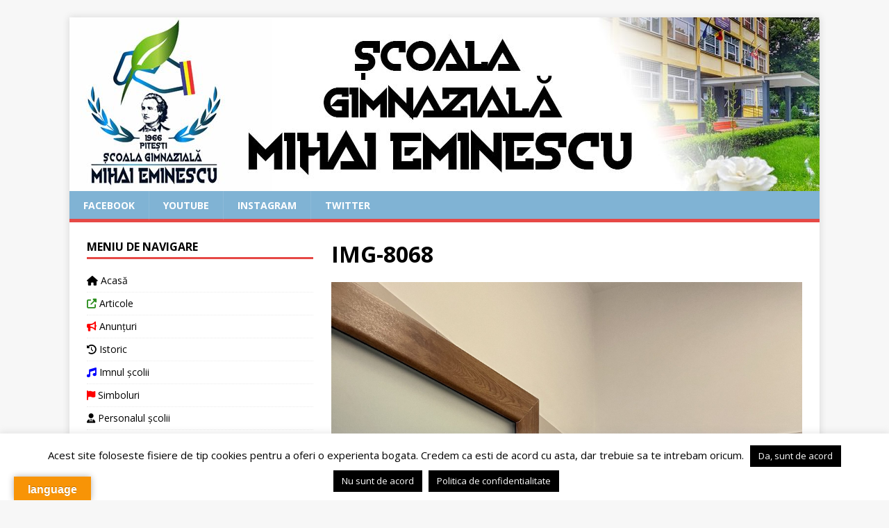

--- FILE ---
content_type: text/html; charset=UTF-8
request_url: https://scoala11.eu/grupuri-sanitare-reabilitate-la-scoala-mihai-eminescu-pitesti/img-8068/
body_size: 19286
content:
<!DOCTYPE html>
<html class="no-js" dir="ltr" lang="ro-RO" prefix="og: https://ogp.me/ns#">
<head>
<meta charset="UTF-8">
<meta name="viewport" content="width=device-width, initial-scale=1.0">
<link rel="profile" href="http://gmpg.org/xfn/11" />
<title>IMG-8068 | Școala Gimnazială Mihai Eminescu Pitești</title>

		<!-- All in One SEO 4.9.2 - aioseo.com -->
	<meta name="robots" content="max-image-preview:large" />
	<meta name="author" content="Scoala Mihai Eminescu Pitesti"/>
	<link rel="canonical" href="https://scoala11.eu/grupuri-sanitare-reabilitate-la-scoala-mihai-eminescu-pitesti/img-8068/" />
	<meta name="generator" content="All in One SEO (AIOSEO) 4.9.2" />
		<meta property="og:locale" content="ro_RO" />
		<meta property="og:site_name" content="Școala Gimnazială Mihai Eminescu Pitești | Site oficial" />
		<meta property="og:type" content="article" />
		<meta property="og:title" content="IMG-8068 | Școala Gimnazială Mihai Eminescu Pitești" />
		<meta property="og:url" content="https://scoala11.eu/grupuri-sanitare-reabilitate-la-scoala-mihai-eminescu-pitesti/img-8068/" />
		<meta property="og:image" content="https://scoala11.eu/wp-content/uploads/2023/09/iesire-fcbk.jpg" />
		<meta property="og:image:secure_url" content="https://scoala11.eu/wp-content/uploads/2023/09/iesire-fcbk.jpg" />
		<meta property="og:image:width" content="1200" />
		<meta property="og:image:height" content="630" />
		<meta property="article:published_time" content="2022-09-04T16:50:48+00:00" />
		<meta property="article:modified_time" content="2022-09-04T16:50:48+00:00" />
		<meta name="twitter:card" content="summary" />
		<meta name="twitter:title" content="IMG-8068 | Școala Gimnazială Mihai Eminescu Pitești" />
		<meta name="twitter:image" content="https://scoala11.eu/wp-content/uploads/2023/09/iesire-fcbk.jpg" />
		<script type="application/ld+json" class="aioseo-schema">
			{"@context":"https:\/\/schema.org","@graph":[{"@type":"BreadcrumbList","@id":"https:\/\/scoala11.eu\/grupuri-sanitare-reabilitate-la-scoala-mihai-eminescu-pitesti\/img-8068\/#breadcrumblist","itemListElement":[{"@type":"ListItem","@id":"https:\/\/scoala11.eu#listItem","position":1,"name":"Home","item":"https:\/\/scoala11.eu","nextItem":{"@type":"ListItem","@id":"https:\/\/scoala11.eu\/grupuri-sanitare-reabilitate-la-scoala-mihai-eminescu-pitesti\/img-8068\/#listItem","name":"IMG-8068"}},{"@type":"ListItem","@id":"https:\/\/scoala11.eu\/grupuri-sanitare-reabilitate-la-scoala-mihai-eminescu-pitesti\/img-8068\/#listItem","position":2,"name":"IMG-8068","previousItem":{"@type":"ListItem","@id":"https:\/\/scoala11.eu#listItem","name":"Home"}}]},{"@type":"ItemPage","@id":"https:\/\/scoala11.eu\/grupuri-sanitare-reabilitate-la-scoala-mihai-eminescu-pitesti\/img-8068\/#itempage","url":"https:\/\/scoala11.eu\/grupuri-sanitare-reabilitate-la-scoala-mihai-eminescu-pitesti\/img-8068\/","name":"IMG-8068 | \u0218coala Gimnazial\u0103 Mihai Eminescu Pite\u0219ti","inLanguage":"ro-RO","isPartOf":{"@id":"https:\/\/scoala11.eu\/#website"},"breadcrumb":{"@id":"https:\/\/scoala11.eu\/grupuri-sanitare-reabilitate-la-scoala-mihai-eminescu-pitesti\/img-8068\/#breadcrumblist"},"author":{"@id":"https:\/\/scoala11.eu\/author\/scoalamihaieminescupitesti\/#author"},"creator":{"@id":"https:\/\/scoala11.eu\/author\/scoalamihaieminescupitesti\/#author"},"datePublished":"2022-09-04T19:50:48+03:00","dateModified":"2022-09-04T19:50:48+03:00"},{"@type":"Organization","@id":"https:\/\/scoala11.eu\/#organization","name":"\u0218coala Gimnazial\u0103 Mihai Eminescu Pite\u0219ti","description":"Site oficial","url":"https:\/\/scoala11.eu\/","logo":{"@type":"ImageObject","url":"https:\/\/scoala11.eu\/wp-content\/uploads\/2020\/12\/cropped-logo-nou-scaled-1.jpg","@id":"https:\/\/scoala11.eu\/grupuri-sanitare-reabilitate-la-scoala-mihai-eminescu-pitesti\/img-8068\/#organizationLogo","width":512,"height":512},"image":{"@id":"https:\/\/scoala11.eu\/grupuri-sanitare-reabilitate-la-scoala-mihai-eminescu-pitesti\/img-8068\/#organizationLogo"}},{"@type":"Person","@id":"https:\/\/scoala11.eu\/author\/scoalamihaieminescupitesti\/#author","url":"https:\/\/scoala11.eu\/author\/scoalamihaieminescupitesti\/","name":"Scoala Mihai Eminescu Pitesti"},{"@type":"WebSite","@id":"https:\/\/scoala11.eu\/#website","url":"https:\/\/scoala11.eu\/","name":"\u0218coala Gimnazial\u0103 Mihai Eminescu Pite\u0219ti","description":"Site oficial","inLanguage":"ro-RO","publisher":{"@id":"https:\/\/scoala11.eu\/#organization"}}]}
		</script>
		<!-- All in One SEO -->

<link rel='dns-prefetch' href='//translate.google.com' />
<link rel='dns-prefetch' href='//maxcdn.bootstrapcdn.com' />
<link rel='dns-prefetch' href='//fonts.googleapis.com' />
<link rel="alternate" type="application/rss+xml" title="Școala Gimnazială Mihai Eminescu Pitești &raquo; Flux" href="https://scoala11.eu/feed/" />
<link rel="alternate" type="application/rss+xml" title="Școala Gimnazială Mihai Eminescu Pitești &raquo; Flux comentarii" href="https://scoala11.eu/comments/feed/" />
<link rel="alternate" title="oEmbed (JSON)" type="application/json+oembed" href="https://scoala11.eu/wp-json/oembed/1.0/embed?url=https%3A%2F%2Fscoala11.eu%2Fgrupuri-sanitare-reabilitate-la-scoala-mihai-eminescu-pitesti%2Fimg-8068%2F" />
<link rel="alternate" title="oEmbed (XML)" type="text/xml+oembed" href="https://scoala11.eu/wp-json/oembed/1.0/embed?url=https%3A%2F%2Fscoala11.eu%2Fgrupuri-sanitare-reabilitate-la-scoala-mihai-eminescu-pitesti%2Fimg-8068%2F&#038;format=xml" />
<style id='wp-img-auto-sizes-contain-inline-css' type='text/css'>
img:is([sizes=auto i],[sizes^="auto," i]){contain-intrinsic-size:3000px 1500px}
/*# sourceURL=wp-img-auto-sizes-contain-inline-css */
</style>
<link rel='stylesheet' id='embedpress-css-css' href='https://scoala11.eu/wp-content/plugins/embedpress/assets/css/embedpress.css?ver=1766333644' type='text/css' media='all' />
<link rel='stylesheet' id='embedpress-blocks-style-css' href='https://scoala11.eu/wp-content/plugins/embedpress/assets/css/blocks.build.css?ver=1766333644' type='text/css' media='all' />
<link rel='stylesheet' id='embedpress-lazy-load-css-css' href='https://scoala11.eu/wp-content/plugins/embedpress/assets/css/lazy-load.css?ver=1766333644' type='text/css' media='all' />
<style id='wp-emoji-styles-inline-css' type='text/css'>

	img.wp-smiley, img.emoji {
		display: inline !important;
		border: none !important;
		box-shadow: none !important;
		height: 1em !important;
		width: 1em !important;
		margin: 0 0.07em !important;
		vertical-align: -0.1em !important;
		background: none !important;
		padding: 0 !important;
	}
/*# sourceURL=wp-emoji-styles-inline-css */
</style>
<link rel='stylesheet' id='wp-block-library-css' href='https://scoala11.eu/wp-includes/css/dist/block-library/style.min.css?ver=6.9' type='text/css' media='all' />
<style id='classic-theme-styles-inline-css' type='text/css'>
/*! This file is auto-generated */
.wp-block-button__link{color:#fff;background-color:#32373c;border-radius:9999px;box-shadow:none;text-decoration:none;padding:calc(.667em + 2px) calc(1.333em + 2px);font-size:1.125em}.wp-block-file__button{background:#32373c;color:#fff;text-decoration:none}
/*# sourceURL=/wp-includes/css/classic-themes.min.css */
</style>
<link rel='stylesheet' id='aioseo/css/src/vue/standalone/blocks/table-of-contents/global.scss-css' href='https://scoala11.eu/wp-content/plugins/all-in-one-seo-pack/dist/Lite/assets/css/table-of-contents/global.e90f6d47.css?ver=4.9.2' type='text/css' media='all' />
<style id='pdfemb-pdf-embedder-viewer-style-inline-css' type='text/css'>
.wp-block-pdfemb-pdf-embedder-viewer{max-width:none}

/*# sourceURL=https://scoala11.eu/wp-content/plugins/pdf-embedder/block/build/style-index.css */
</style>
<link rel='stylesheet' id='visual-portfolio-block-filter-by-category-css' href='https://scoala11.eu/wp-content/plugins/visual-portfolio/build/gutenberg/blocks/filter-by-category/style.css?ver=1766333665' type='text/css' media='all' />
<link rel='stylesheet' id='visual-portfolio-block-pagination-css' href='https://scoala11.eu/wp-content/plugins/visual-portfolio/build/gutenberg/blocks/pagination/style.css?ver=1766333665' type='text/css' media='all' />
<link rel='stylesheet' id='visual-portfolio-block-sort-css' href='https://scoala11.eu/wp-content/plugins/visual-portfolio/build/gutenberg/blocks/sort/style.css?ver=1766333665' type='text/css' media='all' />
<link rel='stylesheet' id='svg-flags-core-css-css' href='https://scoala11.eu/wp-content/plugins/svg-flags-lite/assets/flag-icon-css/css/flag-icon.min.css?ver=1651915060' type='text/css' media='all' />
<link rel='stylesheet' id='svg-flags-block-css-css' href='https://scoala11.eu/wp-content/plugins/svg-flags-lite/assets/css/block.styles.css?ver=https://scoala11.eu/wp-content/plugins/svg-flags-lite/assets/css/block.styles.css' type='text/css' media='all' />
<style id='global-styles-inline-css' type='text/css'>
:root{--wp--preset--aspect-ratio--square: 1;--wp--preset--aspect-ratio--4-3: 4/3;--wp--preset--aspect-ratio--3-4: 3/4;--wp--preset--aspect-ratio--3-2: 3/2;--wp--preset--aspect-ratio--2-3: 2/3;--wp--preset--aspect-ratio--16-9: 16/9;--wp--preset--aspect-ratio--9-16: 9/16;--wp--preset--color--black: #000000;--wp--preset--color--cyan-bluish-gray: #abb8c3;--wp--preset--color--white: #ffffff;--wp--preset--color--pale-pink: #f78da7;--wp--preset--color--vivid-red: #cf2e2e;--wp--preset--color--luminous-vivid-orange: #ff6900;--wp--preset--color--luminous-vivid-amber: #fcb900;--wp--preset--color--light-green-cyan: #7bdcb5;--wp--preset--color--vivid-green-cyan: #00d084;--wp--preset--color--pale-cyan-blue: #8ed1fc;--wp--preset--color--vivid-cyan-blue: #0693e3;--wp--preset--color--vivid-purple: #9b51e0;--wp--preset--gradient--vivid-cyan-blue-to-vivid-purple: linear-gradient(135deg,rgb(6,147,227) 0%,rgb(155,81,224) 100%);--wp--preset--gradient--light-green-cyan-to-vivid-green-cyan: linear-gradient(135deg,rgb(122,220,180) 0%,rgb(0,208,130) 100%);--wp--preset--gradient--luminous-vivid-amber-to-luminous-vivid-orange: linear-gradient(135deg,rgb(252,185,0) 0%,rgb(255,105,0) 100%);--wp--preset--gradient--luminous-vivid-orange-to-vivid-red: linear-gradient(135deg,rgb(255,105,0) 0%,rgb(207,46,46) 100%);--wp--preset--gradient--very-light-gray-to-cyan-bluish-gray: linear-gradient(135deg,rgb(238,238,238) 0%,rgb(169,184,195) 100%);--wp--preset--gradient--cool-to-warm-spectrum: linear-gradient(135deg,rgb(74,234,220) 0%,rgb(151,120,209) 20%,rgb(207,42,186) 40%,rgb(238,44,130) 60%,rgb(251,105,98) 80%,rgb(254,248,76) 100%);--wp--preset--gradient--blush-light-purple: linear-gradient(135deg,rgb(255,206,236) 0%,rgb(152,150,240) 100%);--wp--preset--gradient--blush-bordeaux: linear-gradient(135deg,rgb(254,205,165) 0%,rgb(254,45,45) 50%,rgb(107,0,62) 100%);--wp--preset--gradient--luminous-dusk: linear-gradient(135deg,rgb(255,203,112) 0%,rgb(199,81,192) 50%,rgb(65,88,208) 100%);--wp--preset--gradient--pale-ocean: linear-gradient(135deg,rgb(255,245,203) 0%,rgb(182,227,212) 50%,rgb(51,167,181) 100%);--wp--preset--gradient--electric-grass: linear-gradient(135deg,rgb(202,248,128) 0%,rgb(113,206,126) 100%);--wp--preset--gradient--midnight: linear-gradient(135deg,rgb(2,3,129) 0%,rgb(40,116,252) 100%);--wp--preset--font-size--small: 13px;--wp--preset--font-size--medium: 20px;--wp--preset--font-size--large: 36px;--wp--preset--font-size--x-large: 42px;--wp--preset--spacing--20: 0.44rem;--wp--preset--spacing--30: 0.67rem;--wp--preset--spacing--40: 1rem;--wp--preset--spacing--50: 1.5rem;--wp--preset--spacing--60: 2.25rem;--wp--preset--spacing--70: 3.38rem;--wp--preset--spacing--80: 5.06rem;--wp--preset--shadow--natural: 6px 6px 9px rgba(0, 0, 0, 0.2);--wp--preset--shadow--deep: 12px 12px 50px rgba(0, 0, 0, 0.4);--wp--preset--shadow--sharp: 6px 6px 0px rgba(0, 0, 0, 0.2);--wp--preset--shadow--outlined: 6px 6px 0px -3px rgb(255, 255, 255), 6px 6px rgb(0, 0, 0);--wp--preset--shadow--crisp: 6px 6px 0px rgb(0, 0, 0);}:where(.is-layout-flex){gap: 0.5em;}:where(.is-layout-grid){gap: 0.5em;}body .is-layout-flex{display: flex;}.is-layout-flex{flex-wrap: wrap;align-items: center;}.is-layout-flex > :is(*, div){margin: 0;}body .is-layout-grid{display: grid;}.is-layout-grid > :is(*, div){margin: 0;}:where(.wp-block-columns.is-layout-flex){gap: 2em;}:where(.wp-block-columns.is-layout-grid){gap: 2em;}:where(.wp-block-post-template.is-layout-flex){gap: 1.25em;}:where(.wp-block-post-template.is-layout-grid){gap: 1.25em;}.has-black-color{color: var(--wp--preset--color--black) !important;}.has-cyan-bluish-gray-color{color: var(--wp--preset--color--cyan-bluish-gray) !important;}.has-white-color{color: var(--wp--preset--color--white) !important;}.has-pale-pink-color{color: var(--wp--preset--color--pale-pink) !important;}.has-vivid-red-color{color: var(--wp--preset--color--vivid-red) !important;}.has-luminous-vivid-orange-color{color: var(--wp--preset--color--luminous-vivid-orange) !important;}.has-luminous-vivid-amber-color{color: var(--wp--preset--color--luminous-vivid-amber) !important;}.has-light-green-cyan-color{color: var(--wp--preset--color--light-green-cyan) !important;}.has-vivid-green-cyan-color{color: var(--wp--preset--color--vivid-green-cyan) !important;}.has-pale-cyan-blue-color{color: var(--wp--preset--color--pale-cyan-blue) !important;}.has-vivid-cyan-blue-color{color: var(--wp--preset--color--vivid-cyan-blue) !important;}.has-vivid-purple-color{color: var(--wp--preset--color--vivid-purple) !important;}.has-black-background-color{background-color: var(--wp--preset--color--black) !important;}.has-cyan-bluish-gray-background-color{background-color: var(--wp--preset--color--cyan-bluish-gray) !important;}.has-white-background-color{background-color: var(--wp--preset--color--white) !important;}.has-pale-pink-background-color{background-color: var(--wp--preset--color--pale-pink) !important;}.has-vivid-red-background-color{background-color: var(--wp--preset--color--vivid-red) !important;}.has-luminous-vivid-orange-background-color{background-color: var(--wp--preset--color--luminous-vivid-orange) !important;}.has-luminous-vivid-amber-background-color{background-color: var(--wp--preset--color--luminous-vivid-amber) !important;}.has-light-green-cyan-background-color{background-color: var(--wp--preset--color--light-green-cyan) !important;}.has-vivid-green-cyan-background-color{background-color: var(--wp--preset--color--vivid-green-cyan) !important;}.has-pale-cyan-blue-background-color{background-color: var(--wp--preset--color--pale-cyan-blue) !important;}.has-vivid-cyan-blue-background-color{background-color: var(--wp--preset--color--vivid-cyan-blue) !important;}.has-vivid-purple-background-color{background-color: var(--wp--preset--color--vivid-purple) !important;}.has-black-border-color{border-color: var(--wp--preset--color--black) !important;}.has-cyan-bluish-gray-border-color{border-color: var(--wp--preset--color--cyan-bluish-gray) !important;}.has-white-border-color{border-color: var(--wp--preset--color--white) !important;}.has-pale-pink-border-color{border-color: var(--wp--preset--color--pale-pink) !important;}.has-vivid-red-border-color{border-color: var(--wp--preset--color--vivid-red) !important;}.has-luminous-vivid-orange-border-color{border-color: var(--wp--preset--color--luminous-vivid-orange) !important;}.has-luminous-vivid-amber-border-color{border-color: var(--wp--preset--color--luminous-vivid-amber) !important;}.has-light-green-cyan-border-color{border-color: var(--wp--preset--color--light-green-cyan) !important;}.has-vivid-green-cyan-border-color{border-color: var(--wp--preset--color--vivid-green-cyan) !important;}.has-pale-cyan-blue-border-color{border-color: var(--wp--preset--color--pale-cyan-blue) !important;}.has-vivid-cyan-blue-border-color{border-color: var(--wp--preset--color--vivid-cyan-blue) !important;}.has-vivid-purple-border-color{border-color: var(--wp--preset--color--vivid-purple) !important;}.has-vivid-cyan-blue-to-vivid-purple-gradient-background{background: var(--wp--preset--gradient--vivid-cyan-blue-to-vivid-purple) !important;}.has-light-green-cyan-to-vivid-green-cyan-gradient-background{background: var(--wp--preset--gradient--light-green-cyan-to-vivid-green-cyan) !important;}.has-luminous-vivid-amber-to-luminous-vivid-orange-gradient-background{background: var(--wp--preset--gradient--luminous-vivid-amber-to-luminous-vivid-orange) !important;}.has-luminous-vivid-orange-to-vivid-red-gradient-background{background: var(--wp--preset--gradient--luminous-vivid-orange-to-vivid-red) !important;}.has-very-light-gray-to-cyan-bluish-gray-gradient-background{background: var(--wp--preset--gradient--very-light-gray-to-cyan-bluish-gray) !important;}.has-cool-to-warm-spectrum-gradient-background{background: var(--wp--preset--gradient--cool-to-warm-spectrum) !important;}.has-blush-light-purple-gradient-background{background: var(--wp--preset--gradient--blush-light-purple) !important;}.has-blush-bordeaux-gradient-background{background: var(--wp--preset--gradient--blush-bordeaux) !important;}.has-luminous-dusk-gradient-background{background: var(--wp--preset--gradient--luminous-dusk) !important;}.has-pale-ocean-gradient-background{background: var(--wp--preset--gradient--pale-ocean) !important;}.has-electric-grass-gradient-background{background: var(--wp--preset--gradient--electric-grass) !important;}.has-midnight-gradient-background{background: var(--wp--preset--gradient--midnight) !important;}.has-small-font-size{font-size: var(--wp--preset--font-size--small) !important;}.has-medium-font-size{font-size: var(--wp--preset--font-size--medium) !important;}.has-large-font-size{font-size: var(--wp--preset--font-size--large) !important;}.has-x-large-font-size{font-size: var(--wp--preset--font-size--x-large) !important;}
:where(.wp-block-post-template.is-layout-flex){gap: 1.25em;}:where(.wp-block-post-template.is-layout-grid){gap: 1.25em;}
:where(.wp-block-term-template.is-layout-flex){gap: 1.25em;}:where(.wp-block-term-template.is-layout-grid){gap: 1.25em;}
:where(.wp-block-columns.is-layout-flex){gap: 2em;}:where(.wp-block-columns.is-layout-grid){gap: 2em;}
:root :where(.wp-block-pullquote){font-size: 1.5em;line-height: 1.6;}
:where(.wp-block-visual-portfolio-loop.is-layout-flex){gap: 1.25em;}:where(.wp-block-visual-portfolio-loop.is-layout-grid){gap: 1.25em;}
/*# sourceURL=global-styles-inline-css */
</style>
<link rel='stylesheet' id='contact-form-7-css' href='https://scoala11.eu/wp-content/plugins/contact-form-7/includes/css/styles.css?ver=6.1.4' type='text/css' media='all' />
<link rel='stylesheet' id='cookie-law-info-css' href='https://scoala11.eu/wp-content/plugins/cookie-law-info/legacy/public/css/cookie-law-info-public.css?ver=3.3.8' type='text/css' media='all' />
<link rel='stylesheet' id='cookie-law-info-gdpr-css' href='https://scoala11.eu/wp-content/plugins/cookie-law-info/legacy/public/css/cookie-law-info-gdpr.css?ver=3.3.8' type='text/css' media='all' />
<link rel='stylesheet' id='plyr-css-css' href='https://scoala11.eu/wp-content/plugins/easy-video-player/lib/plyr.css?ver=6.9' type='text/css' media='all' />
<link rel='stylesheet' id='google-language-translator-css' href='https://scoala11.eu/wp-content/plugins/google-language-translator/css/style.css?ver=6.0.20' type='text/css' media='' />
<link rel='stylesheet' id='glt-toolbar-styles-css' href='https://scoala11.eu/wp-content/plugins/google-language-translator/css/toolbar.css?ver=6.0.20' type='text/css' media='' />
<link rel='stylesheet' id='page-list-style-css' href='https://scoala11.eu/wp-content/plugins/page-list/css/page-list.css?ver=5.9' type='text/css' media='all' />
<link rel='stylesheet' id='ssb-front-css-css' href='https://scoala11.eu/wp-content/plugins/simple-social-buttons/assets/css/front.css?ver=6.2.0' type='text/css' media='all' />
<link rel='stylesheet' id='svg-flags-plugin-css-css' href='https://scoala11.eu/wp-content/plugins/svg-flags-lite/assets/css/frontend.css?ver=1651915060' type='text/css' media='all' />
<link rel='stylesheet' id='wpbaw-public-style-css' href='https://scoala11.eu/wp-content/plugins/wp-blog-and-widgets/assets/css/wpbaw-public.css?ver=2.6.6' type='text/css' media='all' />
<link rel='stylesheet' id='fontawesome-css-6-css' href='https://scoala11.eu/wp-content/plugins/wp-font-awesome/font-awesome/css/fontawesome-all.min.css?ver=1.8.0' type='text/css' media='all' />
<link rel='stylesheet' id='fontawesome-css-4-css' href='https://scoala11.eu/wp-content/plugins/wp-font-awesome/font-awesome/css/v4-shims.min.css?ver=1.8.0' type='text/css' media='all' />
<link rel='stylesheet' id='fontawesome-css' href='https://maxcdn.bootstrapcdn.com/font-awesome/4.7.0/css/font-awesome.min.css?ver=2.8.6' type='text/css' media='all' />
<link rel='stylesheet' id='wpos-slick-style-css' href='https://scoala11.eu/wp-content/plugins/wp-team-showcase-and-slider/assets/css/slick.css?ver=2.8.6' type='text/css' media='all' />
<link rel='stylesheet' id='wpos-magnific-popup-style-css' href='https://scoala11.eu/wp-content/plugins/wp-team-showcase-and-slider/assets/css/magnific-popup.css?ver=2.8.6' type='text/css' media='all' />
<link rel='stylesheet' id='tsas-public-style-css' href='https://scoala11.eu/wp-content/plugins/wp-team-showcase-and-slider/assets/css/wp-tsas-public.css?ver=2.8.6' type='text/css' media='all' />
<link rel='stylesheet' id='content-cards-css' href='https://scoala11.eu/wp-content/plugins/content-cards/skins/default/content-cards.css?ver=6.9' type='text/css' media='all' />
<link rel='stylesheet' id='mh-google-fonts-css' href='https://fonts.googleapis.com/css?family=Open+Sans:400,400italic,700,600' type='text/css' media='all' />
<link rel='stylesheet' id='mh-magazine-lite-css' href='https://scoala11.eu/wp-content/themes/mh-magazine-lite/style.css?ver=2.10.0' type='text/css' media='all' />
<link rel='stylesheet' id='mh-font-awesome-css' href='https://scoala11.eu/wp-content/themes/mh-magazine-lite/includes/font-awesome.min.css' type='text/css' media='all' />
<link rel='stylesheet' id='dflip-style-css' href='https://scoala11.eu/wp-content/plugins/3d-flipbook-dflip-lite/assets/css/dflip.min.css?ver=2.4.20' type='text/css' media='all' />
<link rel='stylesheet' id='tablepress-default-css' href='https://scoala11.eu/wp-content/tablepress-combined.min.css?ver=23' type='text/css' media='all' />
<link rel='stylesheet' id='libre-franklin-css' href='https://fonts.googleapis.com/css2?family=Libre+Franklin%3Aital%2Cwght%400%2C300%3B0%2C400%3B0%2C500%3B0%2C600%3B0%2C700%3B1%2C300%3B1%2C400%3B1%2C500%3B1%2C600%3B1%2C700&#038;display=swap&#038;ver=6.9' type='text/css' media='all' />
<link rel='stylesheet' id='tmm-css' href='https://scoala11.eu/wp-content/plugins/team-members/inc/css/tmm_style.css?ver=6.9' type='text/css' media='all' />
<link rel='stylesheet' id='ekit-widget-styles-css' href='https://scoala11.eu/wp-content/plugins/elementskit-lite/widgets/init/assets/css/widget-styles.css?ver=3.7.8' type='text/css' media='all' />
<link rel='stylesheet' id='ekit-responsive-css' href='https://scoala11.eu/wp-content/plugins/elementskit-lite/widgets/init/assets/css/responsive.css?ver=3.7.8' type='text/css' media='all' />
<link rel='stylesheet' id='__EPYT__style-css' href='https://scoala11.eu/wp-content/plugins/youtube-embed-plus-pro/styles/ytprefs.min.css?ver=14.2.3.3' type='text/css' media='all' />
<style id='__EPYT__style-inline-css' type='text/css'>

                .epyt-gallery-thumb {
                        width: 33.333%;
                }
                
/*# sourceURL=__EPYT__style-inline-css */
</style>
<link rel='stylesheet' id='__disptype__-css' href='https://scoala11.eu/wp-content/plugins/youtube-embed-plus-pro/scripts/lity.min.css?ver=14.2.3.3' type='text/css' media='all' />
<link rel='stylesheet' id='elementor-frontend-css' href='https://scoala11.eu/wp-content/plugins/elementor/assets/css/frontend.min.css?ver=3.33.6' type='text/css' media='all' />
<link rel='stylesheet' id='eael-general-css' href='https://scoala11.eu/wp-content/plugins/essential-addons-for-elementor-lite/assets/front-end/css/view/general.min.css?ver=6.5.4' type='text/css' media='all' />
<script type="text/javascript" src="https://scoala11.eu/wp-includes/js/jquery/jquery.min.js?ver=3.7.1" id="jquery-core-js"></script>
<script type="text/javascript" src="https://scoala11.eu/wp-includes/js/jquery/jquery-migrate.min.js?ver=3.4.1" id="jquery-migrate-js"></script>
<script type="text/javascript" id="cookie-law-info-js-extra">
/* <![CDATA[ */
var Cli_Data = {"nn_cookie_ids":[],"cookielist":[],"non_necessary_cookies":[],"ccpaEnabled":"","ccpaRegionBased":"","ccpaBarEnabled":"","strictlyEnabled":["necessary","obligatoire"],"ccpaType":"gdpr","js_blocking":"","custom_integration":"","triggerDomRefresh":"","secure_cookies":""};
var cli_cookiebar_settings = {"animate_speed_hide":"500","animate_speed_show":"500","background":"#FFF","border":"#b1a6a6c2","border_on":"","button_1_button_colour":"#000","button_1_button_hover":"#000000","button_1_link_colour":"#fff","button_1_as_button":"1","button_1_new_win":"","button_2_button_colour":"#000000","button_2_button_hover":"#000000","button_2_link_colour":"#ffffff","button_2_as_button":"1","button_2_hidebar":"","button_3_button_colour":"#000","button_3_button_hover":"#000000","button_3_link_colour":"#fff","button_3_as_button":"1","button_3_new_win":"","button_4_button_colour":"#000","button_4_button_hover":"#000000","button_4_link_colour":"#fff","button_4_as_button":"1","button_7_button_colour":"#61a229","button_7_button_hover":"#4e8221","button_7_link_colour":"#fff","button_7_as_button":"1","button_7_new_win":"","font_family":"inherit","header_fix":"","notify_animate_hide":"1","notify_animate_show":"","notify_div_id":"#cookie-law-info-bar","notify_position_horizontal":"right","notify_position_vertical":"bottom","scroll_close":"","scroll_close_reload":"","accept_close_reload":"","reject_close_reload":"","showagain_tab":"","showagain_background":"#fff","showagain_border":"#000","showagain_div_id":"#cookie-law-info-again","showagain_x_position":"100px","text":"#000","show_once_yn":"","show_once":"10000","logging_on":"","as_popup":"","popup_overlay":"1","bar_heading_text":"","cookie_bar_as":"banner","popup_showagain_position":"bottom-right","widget_position":"left"};
var log_object = {"ajax_url":"https://scoala11.eu/wp-admin/admin-ajax.php"};
//# sourceURL=cookie-law-info-js-extra
/* ]]> */
</script>
<script type="text/javascript" src="https://scoala11.eu/wp-content/plugins/cookie-law-info/legacy/public/js/cookie-law-info-public.js?ver=3.3.8" id="cookie-law-info-js"></script>
<script type="text/javascript" id="plyr-js-js-extra">
/* <![CDATA[ */
var easy_video_player = {"plyr_iconUrl":"https://scoala11.eu/wp-content/plugins/easy-video-player/lib/plyr.svg","plyr_blankVideo":"https://scoala11.eu/wp-content/plugins/easy-video-player/lib/blank.mp4"};
//# sourceURL=plyr-js-js-extra
/* ]]> */
</script>
<script type="text/javascript" src="https://scoala11.eu/wp-content/plugins/easy-video-player/lib/plyr.js?ver=6.9" id="plyr-js-js"></script>
<script type="text/javascript" src="https://scoala11.eu/wp-content/plugins/sticky-menu-or-anything-on-scroll/assets/js/jq-sticky-anything.min.js?ver=2.1.1" id="stickyAnythingLib-js"></script>
<script type="text/javascript" id="mh-scripts-js-extra">
/* <![CDATA[ */
var mh_magazine = {"text":{"toggle_menu":"Toggle Menu"}};
//# sourceURL=mh-scripts-js-extra
/* ]]> */
</script>
<script type="text/javascript" src="https://scoala11.eu/wp-content/themes/mh-magazine-lite/js/scripts.js?ver=2.10.0" id="mh-scripts-js"></script>
<script type="text/javascript" src="https://scoala11.eu/wp-content/plugins/youtube-embed-plus-pro/scripts/lity.min.js?ver=14.2.3.3" id="__dispload__-js"></script>
<script type="text/javascript" id="__ytprefs__-js-extra">
/* <![CDATA[ */
var _EPYT_ = {"ajaxurl":"https://scoala11.eu/wp-admin/admin-ajax.php","security":"2799908464","gallery_scrolloffset":"20","eppathtoscripts":"https://scoala11.eu/wp-content/plugins/youtube-embed-plus-pro/scripts/","eppath":"https://scoala11.eu/wp-content/plugins/youtube-embed-plus-pro/","epresponsiveselector":"[\"iframe.__youtube_prefs_widget__\"]","epdovol":"1","version":"14.2.3.3","evselector":"iframe.__youtube_prefs__[src], iframe[src*=\"youtube.com/embed/\"], iframe[src*=\"youtube-nocookie.com/embed/\"]","ajax_compat":"","maxres_facade":"eager","ytapi_load":"light","pause_others":"","stopMobileBuffer":"1","facade_mode":"","not_live_on_channel":"","not_live_showtime":"180"};
//# sourceURL=__ytprefs__-js-extra
/* ]]> */
</script>
<script type="text/javascript" src="https://scoala11.eu/wp-content/plugins/youtube-embed-plus-pro/scripts/ytprefs.min.js?ver=14.2.3.3" id="__ytprefs__-js"></script>
<link rel="https://api.w.org/" href="https://scoala11.eu/wp-json/" /><link rel="alternate" title="JSON" type="application/json" href="https://scoala11.eu/wp-json/wp/v2/media/37846" /><link rel="EditURI" type="application/rsd+xml" title="RSD" href="https://scoala11.eu/xmlrpc.php?rsd" />
<meta name="generator" content="WordPress 6.9" />
<link rel='shortlink' href='https://scoala11.eu/?p=37846' />
<style>p.hello{font-size:12px;color:darkgray;}#google_language_translator,#flags{text-align:left;}#google_language_translator{clear:both;}#flags{width:165px;}#flags a{display:inline-block;margin-right:2px;}#google_language_translator a{display:none!important;}div.skiptranslate.goog-te-gadget{display:inline!important;}.goog-te-gadget{color:transparent!important;}.goog-te-gadget{font-size:0px!important;}.goog-branding{display:none;}.goog-tooltip{display: none!important;}.goog-tooltip:hover{display: none!important;}.goog-text-highlight{background-color:transparent!important;border:none!important;box-shadow:none!important;}#google_language_translator select.goog-te-combo{color:#32373c;}div.skiptranslate{display:none!important;}body{top:0px!important;}#goog-gt-{display:none!important;}font font{background-color:transparent!important;box-shadow:none!important;position:initial!important;}#glt-translate-trigger{left:20px;right:auto;}#glt-translate-trigger > span{color:#ffffff;}#glt-translate-trigger{background:#f89406;}.goog-te-gadget .goog-te-combo{width:100{f883843423ee5be57265e2f4d1784a53a4a21162fd9ed6ec3ce444ae5e5c92ec};}</style> <style media="screen">

		.simplesocialbuttons.simplesocialbuttons_inline .ssb-fb-like, .simplesocialbuttons.simplesocialbuttons_inline amp-facebook-like {
	  margin: ;
	}
		 /*inline margin*/
	
	
	
	
	
		.simplesocialbuttons.simplesocialbuttons_inline.simplesocial-round-icon button{
	  margin: ;
	}

	
			 /*margin-digbar*/

	
	
	
	
	
	
	
</style>

<!-- Open Graph Meta Tags generated by Simple Social Buttons 6.2.0 -->
<meta property="og:title" content="IMG-8068 - Școala Gimnazială Mihai Eminescu Pitești" />
<meta property="og:type" content="website" />
<meta property="og:url" content="https://scoala11.eu/grupuri-sanitare-reabilitate-la-scoala-mihai-eminescu-pitesti/img-8068/" />
<meta property="og:site_name" content="Școala Gimnazială Mihai Eminescu Pitești" />
<meta name="twitter:card" content="summary_large_image" />
<meta name="twitter:title" content="IMG-8068 - Școala Gimnazială Mihai Eminescu Pitești" />
<script type='text/javascript'>
/* <![CDATA[ */
var VPData = {"version":"3.4.1","pro":false,"__":{"couldnt_retrieve_vp":"Couldn't retrieve Visual Portfolio ID.","pswp_close":"Close (Esc)","pswp_share":"Share","pswp_fs":"Toggle fullscreen","pswp_zoom":"Zoom in\/out","pswp_prev":"Previous (arrow left)","pswp_next":"Next (arrow right)","pswp_share_fb":"Share on Facebook","pswp_share_tw":"Tweet","pswp_share_x":"X","pswp_share_pin":"Pin it","pswp_download":"Download","fancybox_close":"Close","fancybox_next":"Next","fancybox_prev":"Previous","fancybox_error":"The requested content cannot be loaded. <br \/> Please try again later.","fancybox_play_start":"Start slideshow","fancybox_play_stop":"Pause slideshow","fancybox_full_screen":"Full screen","fancybox_thumbs":"Thumbnails","fancybox_download":"Download","fancybox_share":"Share","fancybox_zoom":"Zoom"},"settingsPopupGallery":{"enable_on_wordpress_images":false,"vendor":"fancybox","deep_linking":false,"deep_linking_url_to_share_images":false,"show_arrows":true,"show_counter":true,"show_zoom_button":true,"show_fullscreen_button":true,"show_share_button":true,"show_close_button":true,"show_thumbs":true,"show_download_button":false,"show_slideshow":false,"click_to_zoom":true,"restore_focus":true},"screenSizes":[320,576,768,992,1200]};
/* ]]> */
</script>
		<noscript>
			<style type="text/css">
				.vp-portfolio__preloader-wrap{display:none}.vp-portfolio__filter-wrap,.vp-portfolio__items-wrap,.vp-portfolio__pagination-wrap,.vp-portfolio__sort-wrap{opacity:1;visibility:visible}.vp-portfolio__item .vp-portfolio__item-img noscript+img,.vp-portfolio__thumbnails-wrap{display:none}
			</style>
		</noscript>
		<!--[if lt IE 9]>
<script src="https://scoala11.eu/wp-content/themes/mh-magazine-lite/js/css3-mediaqueries.js"></script>
<![endif]-->
<meta name="generator" content="Elementor 3.33.6; features: additional_custom_breakpoints; settings: css_print_method-external, google_font-enabled, font_display-swap">
			<style>
				.e-con.e-parent:nth-of-type(n+4):not(.e-lazyloaded):not(.e-no-lazyload),
				.e-con.e-parent:nth-of-type(n+4):not(.e-lazyloaded):not(.e-no-lazyload) * {
					background-image: none !important;
				}
				@media screen and (max-height: 1024px) {
					.e-con.e-parent:nth-of-type(n+3):not(.e-lazyloaded):not(.e-no-lazyload),
					.e-con.e-parent:nth-of-type(n+3):not(.e-lazyloaded):not(.e-no-lazyload) * {
						background-image: none !important;
					}
				}
				@media screen and (max-height: 640px) {
					.e-con.e-parent:nth-of-type(n+2):not(.e-lazyloaded):not(.e-no-lazyload),
					.e-con.e-parent:nth-of-type(n+2):not(.e-lazyloaded):not(.e-no-lazyload) * {
						background-image: none !important;
					}
				}
			</style>
					<style type="text/css">
			/* If html does not have either class, do not show lazy loaded images. */
			html:not(.vp-lazyload-enabled):not(.js) .vp-lazyload {
				display: none;
			}
		</style>
		<script>
			document.documentElement.classList.add(
				'vp-lazyload-enabled'
			);
		</script>
		<link rel="icon" href="https://scoala11.eu/wp-content/uploads/2020/12/cropped-logo-nou-scaled-1-32x32.jpg" sizes="32x32" />
<link rel="icon" href="https://scoala11.eu/wp-content/uploads/2020/12/cropped-logo-nou-scaled-1-192x192.jpg" sizes="192x192" />
<link rel="apple-touch-icon" href="https://scoala11.eu/wp-content/uploads/2020/12/cropped-logo-nou-scaled-1-180x180.jpg" />
<meta name="msapplication-TileImage" content="https://scoala11.eu/wp-content/uploads/2020/12/cropped-logo-nou-scaled-1-270x270.jpg" />
		<style type="text/css" id="wp-custom-css">
			.tmm_1_columns .tmm_member .tmm_photo {
  padding-bottom: 0 !important;
}		</style>
		<style id="yellow-pencil">
/*
	The following CSS codes are created by the YellowPencil plugin.
	https://yellowpencil.waspthemes.com/
*/
.blog .blog-title{margin-top:0px !important;margin-bottom:0px !important;}.blog .blog-title a{font-size:15px !important;line-height:2px !important;color: #3498db !important;text-decoration:none !important;}#masthead{padding-top: 0px !important;padding-bottom: 0px !important;}.widget{border-top: 0px solid #3498db !important;margin-bottom: 12px !important;padding-top: 12px !important;}.site-title{padding: 1px !important;}.site-description{padding: 1px !important;}.header-image a img{position: relative;top: 0px;}.home main#main{margin-bottom: 0px !important;}.home footer#colophon{margin-bottom: 0px !important;padding-bottom: 1;padding-top: 1;}#cg_div_rate_stars_image{border-color:#9c27b0;border-style:dotted;border-width:2px;}.hentry .entry-summary p{display:none;}.hentry .post-thumbnail img{display:none;}.site-footer .main-navigation{display: none;}.site-header-main .menu-social-links-container{display: none;}#main nav{border-style:none;border-color:transparent;}.post-navigation .nav-links .nav-next{border-top-style:solid;border-top-width:2px;border-top-color:#3498db;}#secondary .widget ul{list-style:none;}#secondary .widget > ul li{list-style:initial;}.tagcloud{display:-webkit-box;display:-webkit-flex;display:-ms-flexbox;display:flex;-ms-flex-wrap: wrap;flex-wrap: wrap;-webkit-box-align: center;-ms-flex-align: center;align-items: center;}.tagcloud a{display: inline-block;margin: 0.125rem;padding: 0.4375rem;background: #007acc;color: white;font-weight: bold;border: 1px solid white;transition: all 0.1s ease-in-out;}.tagcloud a:hover,.tagcloud a:hover{background: black;color: white;-webkit-transform: scale(1.1);-ms-transform: scale(1.1);transform: scale(1.1);}.grid-blog-thumb a img{display: none;}.blogfree-plugin .blog .grid-blog-thumb{display: none;}.wp-block-image img{margin-left:0px !important;}.wp-block-separator{max-width: 100;}.wp-block-image figcaption{margin-left:0px !important;}.mh-header .mh-main-nav-wrap .mh-navigation{background-color:#80b3d4;height:40px;}.mh-header .mh-main-nav-wrap > div{background-color:#ffffff;height:40px;}.slicknav_open span span{background-color:#2c3e50 !important;}.slicknav_collapsed span span{background-color:#000000 !important;}@media screen and (min-width:56.9375em){#masthead{padding-top: 0px !important;padding-bottom: 0px !important;}.widget{border-top: 0px solid #3498db !important;margin-bottom: 12px !important;padding-top: 12px !important;}.site-title{padding: 1px !important;}.site-description{padding: 1px !important;}.header-image a img{position: relative;top: 0px;}.home main#main{margin-bottom: 0px !important;}.home footer#colophon{margin-bottom: 0px !important;padding-bottom: 1;padding-top: 1;}.site-footer .main-navigation{display: none;}.site-header-main .menu-social-links-container{display: none;}#main nav{border-style:none;border-color:transparent;}.post-navigation .nav-links .nav-next{border-top-style:solid;border-top-width:2px;border-top-color:#3498db;}.site-header-main{display: none;}#menu-toggle{display:none;}.sidebar{float: left;margin-right: 75;margin-left: 0;background-color: #FFFFFF;}.content-area{float: right;margin-right: 0;margin-left: -100;}.widget-title{background-color: #FFFFFF;line-height: 0em;text-align: center;color: #000000;text-shadow: 3px 2px #d5d5d5;border-top: 1;}body:not(.search-results) article:not(.type-page) .entry-footer{float: none;margin-top: 1.5em;width: 100;}.single .byline, .full-size-link, body.group-blog:not(.search-results) .byline, body:not(.search-results) .entry-format, body:not(.search-results) .cat-links, body:not(.search-results) .tags-links, body:not(.search-results) article:not(.sticky) .posted-on, body:not(.search-results) article:not(.type-page) .comments-link, body:not(.search-results) article:not(.type-page) .entry-footer .edit-link{display: inline;}body:not(.search-results) article:not(.type-page) .entry-footer > span:not(:last-child):after{display: inline;}body:not(.search-results) article:not(.type-page) .entry-content{float: none;width: 100;}body:not(.search-results) article:not(.type-page) .entry-footer .avatar{display: inline-block;margin: auto 0.3em 1em auto;width: 27px;}#content{padding-top:20px;width:auto !important;height:auto !important;font-size:80;word-wrap:normal;}}@media screen and (max-width:56.9375em){#masthead{padding-top: 0px !important;padding-bottom: 0px !important;}.widget{border-top: 0px solid #3498db !important;margin-bottom: 12px !important;padding-top: 12px !important;}.site-title{padding: 1px !important;}.site-description{padding: 1px !important;}.header-image a img{position: relative;top: 0px;}.home main#main{margin-bottom: 0px !important;}.home footer#colophon{margin-bottom: 0px !important;padding-bottom: 1;padding-top: 1;}.site-footer .main-navigation{display: none;}.site-header-main .menu-social-links-container{display: none;}#main nav{border-style:none;border-color:transparent;}.post-navigation .nav-links .nav-next{border-top-style:solid;border-top-width:2px;border-top-color:#3498db;}#content{padding-top:40px;width:auto !important;height:auto !important;font-size:80;word-wrap:normal;}.site-header-main{display:none;}#menu-toggle{display:none;}.hentry .entry-header h1{font-size:1.9em;}#colophon .primary-menu{display:none;}}@media screen and (max-width: 911px){#masthead{padding-top: 0px !important;padding-bottom: 0px !important;}.widget{border-top: 0px solid #3498db !important;margin-bottom: 12px !important;padding-top: 12px !important;}.site-title{padding: 1px !important;}.site-description{padding: 1px !important;}.header-image a img{position: relative;top: 0px;}.home main#main{margin-bottom: 0px !important;}.home footer#colophon{margin-bottom: 0px !important;padding-bottom: 1;padding-top: 1;}.site-footer .main-navigation{display: none;}.site-header-main .menu-social-links-container{display: none;}#main nav{border-style:none;border-color:transparent;}.post-navigation .nav-links .nav-next{border-top-style:solid;border-top-width:2px;border-top-color:#3498db;}.wp-block-table tr td{line-height:14.3px;word-wrap:normal;letter-spacing:-0.4px;word-spacing:-1.2px;font-size:11px;font-family:'Libre Franklin', sans-serif;}}@media screen and (min-width: 911px){#pix-cp-container img{display: none;}body{padding-top:0px !important;}#masthead{padding-top: 0px !important;padding-bottom: 0px !important;}.widget{border-top: 0px solid #3498db !important;margin-bottom: 12px !important;padding-top: 12px !important;}.site-title{padding: 1px !important;}.site-description{padding: 1px !important;}.header-image a img{position: relative;top: 0px;}.home main#main{margin-bottom: 0px !important;}.home footer#colophon{margin-bottom: 0px !important;padding-bottom: 1;padding-top: 1;}.site-footer .main-navigation{display: none;}.site-header-main .menu-social-links-container{display: none;}#main nav{border-style:none;border-color:transparent;}.post-navigation .nav-links .nav-next{border-top-style:solid;border-top-width:2px;border-top-color:#3498db;}.wp-block-table tr td{line-height:14.3px;word-wrap:normal;word-spacing:-1.2px;font-size:15px;font-family:'Libre Franklin', sans-serif;}}@media (max-width:911px){.tmm_wrap .tmm_member{-webkit-box-shadow: none !important;box-shadow: none !important;border-top:1px solid black !important;border-bottom:0px solid black !important;}.tmm_wrap .tmm_member .tmm_photo{width:200px !important;height:200px !important;border:none !important;border-radius:100px !important;}.tmm .tmm_job{font-size:12px!important;font-weight: 700!important;text-transform: none!important;}.tmm .tmm_desc{font-size:10px!important;text-align: left!important;}.tmm .tmm_names{font-size: 20px!important;margin-bottom: 8px!important;margin-top: 10px!important;font-weight: 900!important;line-height: 24px!important;}}@media (max-width:767px){.mh-main-nav-wrap div .slicknav_open{display:none;}.mh-main-nav-wrap div nav a{display:none;}.mh-main-nav-wrap div nav ul{display:none;}.mh-header .mh-main-nav-wrap > div{display:none;}}@media (min-width:911px){.tmm_wrap .tmm_member{-webkit-box-shadow: none !important;box-shadow: none !important;border-top:1px solid black !important;border-bottom:0px solid black !important;}.tmm_wrap .tmm_member .tmm_photo{width:200px !important;height:200px !important;border:none !important;border-radius:100px !important;}.tmm .tmm_job{font-size:14px!important;font-weight: 700!important;text-transform: none!important;}.tmm .tmm_desc{font-size:12px!important;text-align: left!important;}.tmm .tmm_names{font-size: 24px!important;margin-bottom: 8px!important;margin-top: 10px!important;font-weight: 900!important;line-height: 24px!important;}}
</style></head>
<body id="mh-mobile" class="attachment wp-singular attachment-template-default single single-attachment postid-37846 attachmentid-37846 attachment-jpeg wp-theme-mh-magazine-lite non-logged-in mh-left-sb elementor-default elementor-kit-38473" itemscope="itemscope" itemtype="https://schema.org/WebPage">
		<script>
			(function($) {
				if (!$) {
					return;
				}

				// Previously we added this code on Elementor pages only,
				// but sometimes Lightbox enabled globally and it still conflicting with our galleries.
				// if (!$('.elementor-page').length) {
				//     return;
				// }

				function addDataAttribute($items) {
					$items.find('.vp-portfolio__item a:not([data-elementor-open-lightbox])').each(function () {
						if (/\.(png|jpe?g|gif|svg|webp)(\?.*)?$/i.test(this.href)) {
							this.dataset.elementorOpenLightbox = 'no';
						}
					});
				}

				$(document).on('init.vpf', function(event, vpObject) {
					if ('vpf' !== event.namespace) {
						return;
					}

					addDataAttribute(vpObject.$item);
				});
				$(document).on('addItems.vpf', function(event, vpObject, $items) {
					if ('vpf' !== event.namespace) {
						return;
					}

					addDataAttribute($items);
				});
			})(window.jQuery);
		</script>
		<div class="mh-container mh-container-outer">
<div class="mh-header-mobile-nav mh-clearfix"></div>
<header class="mh-header" itemscope="itemscope" itemtype="https://schema.org/WPHeader">
	<div class="mh-container mh-container-inner mh-row mh-clearfix">
		<div class="mh-custom-header mh-clearfix">
<a class="mh-header-image-link" href="https://scoala11.eu/" title="Școala Gimnazială Mihai Eminescu Pitești" rel="home">
<img fetchpriority="high" class="mh-header-image" src="https://scoala11.eu/wp-content/uploads/2020/12/cropped-banner-nou.jpg" height="250" width="1080" alt="Școala Gimnazială Mihai Eminescu Pitești" />
</a>
</div>
	</div>
	<div class="mh-main-nav-wrap">
		<nav class="mh-navigation mh-main-nav mh-container mh-container-inner mh-clearfix" itemscope="itemscope" itemtype="https://schema.org/SiteNavigationElement">
			<div class="menu-social-menu-container"><ul id="menu-social-menu" class="menu"><li id="menu-item-273" class="menu-item menu-item-type-custom menu-item-object-custom menu-item-273"><a href="https://www.facebook.com/scoala11pitesti/">Facebook</a></li>
<li id="menu-item-777" class="menu-item menu-item-type-custom menu-item-object-custom menu-item-777"><a href="https://www.youtube.com/@scoalagimnazialameminescu">YouTube</a></li>
<li id="menu-item-996" class="menu-item menu-item-type-custom menu-item-object-custom menu-item-996"><a href="https://www.instagram.com/scoala11.pitesti/">Instagram</a></li>
<li id="menu-item-1209" class="menu-item menu-item-type-custom menu-item-object-custom menu-item-1209"><a href="https://twitter.com/scoalaeminescu">Twitter</a></li>
</ul></div>		</nav>
	</div>
</header><div class="mh-wrapper mh-clearfix">
	<div id="main-content" class="mh-content" role="main">			<article id="post-37846" class="post-37846 attachment type-attachment status-inherit hentry">
				<header class="entry-header">
					<h1 class="entry-title">IMG-8068</h1>				</header>
				<figure class="entry-thumbnail">
										<a href="https://scoala11.eu/wp-content/uploads/2022/09/IMG-8068-scaled.jpg" title="IMG-8068" rel="attachment" target="_blank">
						<img src="https://scoala11.eu/wp-content/uploads/2022/09/IMG-8068-scaled.jpg" width="1920" height="2560" class="attachment-medium" alt="IMG-8068" />
					</a>
									</figure>
							</article><nav class="mh-post-nav mh-row mh-clearfix" itemscope="itemscope" itemtype="https://schema.org/SiteNavigationElement">
<div class="mh-col-1-2 mh-post-nav-item mh-post-nav-prev">
<a href='https://scoala11.eu/grupuri-sanitare-reabilitate-la-scoala-mihai-eminescu-pitesti/img-8069/'><span>Anterior</span></a></div>
<div class="mh-col-1-2 mh-post-nav-item mh-post-nav-next">
<a href='https://scoala11.eu/grupuri-sanitare-reabilitate-la-scoala-mihai-eminescu-pitesti/img-8067/'><span>Următor</span></a></div>
</nav>
	</div>
	<aside class="mh-widget-col-1 mh-sidebar" itemscope="itemscope" itemtype="https://schema.org/WPSideBar"><div id="nav_menu-3" class="mh-widget widget_nav_menu"><h4 class="mh-widget-title"><span class="mh-widget-title-inner">Meniu de navigare</span></h4><div class="menu-meniu-principal-dreapta-stanga-container"><ul id="menu-meniu-principal-dreapta-stanga" class="menu"><li id="menu-item-75" class="menu-item menu-item-type-custom menu-item-object-custom menu-item-home menu-item-75"><a href="http://scoala11.eu"><i class="fas fa-home" style="color: black"></i> Acasă</a></li>
<li id="menu-item-140" class="menu-item menu-item-type-post_type menu-item-object-page menu-item-140"><a href="https://scoala11.eu/articole/"><i class="fas fa-external-link-alt" style="color: #2b8e1e"></i> Articole</a></li>
<li id="menu-item-70" class="menu-item menu-item-type-post_type menu-item-object-page menu-item-70"><a href="https://scoala11.eu/anunturi/"><i class="fas fa-bullhorn" style="color: red"></i> Anunțuri</a></li>
<li id="menu-item-64" class="menu-item menu-item-type-post_type menu-item-object-page menu-item-64"><a href="https://scoala11.eu/istoric/"><i class="fas fa-history" style="color: black"></i> Istoric</a></li>
<li id="menu-item-36934" class="menu-item menu-item-type-post_type menu-item-object-page menu-item-36934"><a href="https://scoala11.eu/imnul-scolii/"><i class="fas fa-music" style="color: blue"></i> Imnul școlii</a></li>
<li id="menu-item-36960" class="menu-item menu-item-type-post_type menu-item-object-page menu-item-36960"><a href="https://scoala11.eu/simboluri/"><i class="fas fa-flag" style="color: red"></i> Simboluri</a></li>
<li id="menu-item-36063" class="menu-item menu-item-type-post_type menu-item-object-page menu-item-36063"><a href="https://scoala11.eu/personalul-scolii/"><i class="fas fa-user-tie" style="color: black"></i> Personalul școlii</a></li>
<li id="menu-item-2627" class="menu-item menu-item-type-post_type menu-item-object-page menu-item-2627"><a href="https://scoala11.eu/comisii/"><i class="fas fa-arrow-circle-right" style="color: black"></i> Comisii</a></li>
<li id="menu-item-36446" class="menu-item menu-item-type-post_type menu-item-object-page menu-item-36446"><a href="https://scoala11.eu/formatiuni-de-studiu-2/"><i class="fas fa-arrow-circle-right" style="color: black"></i> Formațiuni de studiu</a></li>
<li id="menu-item-29555" class="menu-item menu-item-type-post_type menu-item-object-page menu-item-29555"><a href="https://scoala11.eu/inscrierea-in-invatamantul-prescolar/"><i class="fas fa-arrow-circle-right" style="color: blue"></i> Înscrierea în învățământul preșcolar</a></li>
<li id="menu-item-15188" class="menu-item menu-item-type-post_type menu-item-object-page menu-item-15188"><a href="https://scoala11.eu/inscrierea-in-invatamantul-primar/"><i class="fas fa-arrow-circle-right" style="color: red"></i> Înscrierea în învățământul primar</a></li>
<li id="menu-item-1317" class="menu-item menu-item-type-post_type menu-item-object-page menu-item-1317"><a href="https://scoala11.eu/evaluare-nationala-si-admitere-in-liceu/"><i class="fas fa-arrow-circle-right" style="color: black"></i> Evaluare Națională și Admitere la Liceu</a></li>
<li id="menu-item-238" class="menu-item menu-item-type-post_type menu-item-object-page menu-item-238"><a href="https://scoala11.eu/proiecte-scolare/"><i class="fas fa-project-diagram" style="color: #2b8e1e"></i> Proiecte</a></li>
<li id="menu-item-820" class="menu-item menu-item-type-post_type menu-item-object-page menu-item-820"><a href="https://scoala11.eu/publicatii/"><i class="fas fa-paperclip" style="color: black"></i> Publicații</a></li>
<li id="menu-item-50097" class="menu-item menu-item-type-post_type menu-item-object-page menu-item-50097"><a href="https://scoala11.eu/ansambluri-corale/"><i class="fas fa-music" style="color: blue"></i> Ansambluri corale</a></li>
<li id="menu-item-22963" class="menu-item menu-item-type-post_type menu-item-object-page menu-item-22963"><a href="https://scoala11.eu/rezultatele-elevilor-nostri-la-concursurile-scolare/"><i class="fas fa-comments" style="color: red"></i> Rezultate</a></li>
<li id="menu-item-15435" class="menu-item menu-item-type-post_type menu-item-object-page menu-item-15435"><a href="https://scoala11.eu/galeria-de-onoare/"><i class="fas fa-terminal" style="color: red"></i> Galeria de onoare</a></li>
<li id="menu-item-858" class="menu-item menu-item-type-post_type menu-item-object-page menu-item-858"><a href="https://scoala11.eu/consiliul-elevilor-scolii-gimnaziale-mihai-eminescu-pitesti/"><i class="fas fa-chalkboard-teacher" style="color: black"></i> Consiliul Elevilor</a></li>
<li id="menu-item-810" class="menu-item menu-item-type-post_type menu-item-object-page menu-item-810"><a href="https://scoala11.eu/asociatia-parintilor-elevilor-scolii-gimnaziale-mihai-eminescu-pitesti/"><i class="fas fa-book-open" style="color: black"></i> A.P.E.S.M.E.P.</a></li>
<li id="menu-item-837" class="menu-item menu-item-type-post_type menu-item-object-page menu-item-837"><a href="https://scoala11.eu/biblioteca-scolii/"><i class="fas fa-book-reader" style="color: black"></i> Biblioteca școlii</a></li>
<li id="menu-item-38472" class="menu-item menu-item-type-post_type menu-item-object-page menu-item-38472"><a href="https://scoala11.eu/activitati-extrascolare/"><i class="fas fa-child" style="color: green"></i> Activități extrașcolare</a></li>
<li id="menu-item-838" class="menu-item menu-item-type-post_type menu-item-object-page menu-item-838"><a href="https://scoala11.eu/scoala-dupa-scoala/"><i class="fas fa-school" style="color: black"></i> Școala după școală</a></li>
<li id="menu-item-853" class="menu-item menu-item-type-post_type menu-item-object-page menu-item-853"><a href="https://scoala11.eu/orar/"><i class="fas fa-arrow-circle-right" style="color: red"></i> Orar</a></li>
<li id="menu-item-840" class="menu-item menu-item-type-post_type menu-item-object-page menu-item-840"><a href="https://scoala11.eu/rapoarte-si-documente/"><i class="fas fa-arrow-circle-right" style="color: red"></i> Rapoarte și Documente</a></li>
<li id="menu-item-942" class="menu-item menu-item-type-post_type menu-item-object-page menu-item-942"><a href="https://scoala11.eu/media/"><i class="fas fa-compact-disc" style="color: black"></i> Media</a></li>
<li id="menu-item-839" class="menu-item menu-item-type-post_type menu-item-object-page menu-item-839"><a href="https://scoala11.eu/vizitatori/"><i class="fas fa-street-view" style="color: black"></i> Vizitatori</a></li>
<li id="menu-item-16006" class="menu-item menu-item-type-post_type menu-item-object-page menu-item-16006"><a href="https://scoala11.eu/oameni-cu-drag-de-scoala-noastra/"><i class="fas fa-user-friends" style="color: black"></i> Oameni cu drag de școala noastră</a></li>
<li id="menu-item-61" class="menu-item menu-item-type-post_type menu-item-object-page menu-item-61"><a href="https://scoala11.eu/contact/"><i class="fas fa-phone" style="color: black"></i> Contact</a></li>
<li id="menu-item-800" class="menu-item menu-item-type-post_type menu-item-object-page menu-item-800"><a href="https://scoala11.eu/link-uri-utile/"><i class="fas fa-arrow-circle-right" style="color: black"></i> Link-uri utile</a></li>
<li id="menu-item-28371" class="menu-item menu-item-type-post_type menu-item-object-page menu-item-28371"><a href="https://scoala11.eu/echipa-2/"><i class="fas fa-user-friends" style="color: red"></i> Echipa</a></li>
</ul></div></div><div id="categories-4" class="mh-widget widget_categories"><h4 class="mh-widget-title"><span class="mh-widget-title-inner">Categorii articole</span></h4><form action="https://scoala11.eu" method="get"><label class="screen-reader-text" for="cat">Categorii articole</label><select  name='cat' id='cat' class='postform'>
	<option value='-1'>Selectează o categorie</option>
	<option class="level-0" value="45">#100aniRomâniaMare&nbsp;&nbsp;(5)</option>
	<option class="level-0" value="63">#10mai&nbsp;&nbsp;(6)</option>
	<option class="level-0" value="62">#MesajeFoto&nbsp;&nbsp;(3)</option>
	<option class="level-0" value="66">#OameniCuDragDeScoalaNoastra&nbsp;&nbsp;(5)</option>
	<option class="level-0" value="57">#școala11alpha&nbsp;&nbsp;(10)</option>
	<option class="level-0" value="78">#scoala11apesmep&nbsp;&nbsp;(16)</option>
	<option class="level-0" value="79">#scoala11arcade&nbsp;&nbsp;(2)</option>
	<option class="level-0" value="51">#școala11aripi&nbsp;&nbsp;(18)</option>
	<option class="level-0" value="59">#școala11cambridge&nbsp;&nbsp;(5)</option>
	<option class="level-0" value="85">#școala11colind&nbsp;&nbsp;(1)</option>
	<option class="level-0" value="12">#școala11concurs&nbsp;&nbsp;(118)</option>
	<option class="level-0" value="84">#școala11ConsiliulElevilor&nbsp;&nbsp;(3)</option>
	<option class="level-0" value="86">#școala11CoralaEminescu&nbsp;&nbsp;(4)</option>
	<option class="level-0" value="56">#școala11eco&nbsp;&nbsp;(9)</option>
	<option class="level-0" value="65">#școala11educație&nbsp;&nbsp;(32)</option>
	<option class="level-0" value="91">#școala11Erasmus+&nbsp;&nbsp;(10)</option>
	<option class="level-0" value="74">#scoala11eTwinning&nbsp;&nbsp;(6)</option>
	<option class="level-0" value="89">#școala11eveniment&nbsp;&nbsp;(5)</option>
	<option class="level-0" value="80">#scoala11excelență&nbsp;&nbsp;(48)</option>
	<option class="level-0" value="72">#scoala11forefer&nbsp;&nbsp;(17)</option>
	<option class="level-0" value="1">#școala11general&nbsp;&nbsp;(390)</option>
	<option class="level-0" value="70">#Școala11IeriȘiAzi&nbsp;&nbsp;(1)</option>
	<option class="level-0" value="68">#școala11interviu&nbsp;&nbsp;(1)</option>
	<option class="level-0" value="50">#școala11olimpiadă&nbsp;&nbsp;(15)</option>
	<option class="level-0" value="73">#scoala11onss&nbsp;&nbsp;(4)</option>
	<option class="level-0" value="11">#școala11poezie&nbsp;&nbsp;(11)</option>
	<option class="level-0" value="14">#școala11proiect&nbsp;&nbsp;(78)</option>
	<option class="level-0" value="43">#școala11respect&nbsp;&nbsp;(17)</option>
	<option class="level-0" value="90">#școala11revedere&nbsp;&nbsp;(2)</option>
	<option class="level-0" value="42">#școala11rezultate&nbsp;&nbsp;(77)</option>
	<option class="level-0" value="96">#școala11ȘcoalaAltfel&nbsp;&nbsp;(2)</option>
	<option class="level-0" value="94">#școala11simbol&nbsp;&nbsp;(1)</option>
	<option class="level-0" value="88">#școala11simfonie&nbsp;&nbsp;(1)</option>
	<option class="level-0" value="55">#școala11simulare&nbsp;&nbsp;(1)</option>
	<option class="level-0" value="95">#școala11SNAC&nbsp;&nbsp;(1)</option>
	<option class="level-0" value="92">#şcoala11steam&nbsp;&nbsp;(1)</option>
	<option class="level-0" value="10">#școala11susține&nbsp;&nbsp;(57)</option>
	<option class="level-0" value="71">#școala11timelapse&nbsp;&nbsp;(1)</option>
</select>
</form><script type="text/javascript">
/* <![CDATA[ */

( ( dropdownId ) => {
	const dropdown = document.getElementById( dropdownId );
	function onSelectChange() {
		setTimeout( () => {
			if ( 'escape' === dropdown.dataset.lastkey ) {
				return;
			}
			if ( dropdown.value && parseInt( dropdown.value ) > 0 && dropdown instanceof HTMLSelectElement ) {
				dropdown.parentElement.submit();
			}
		}, 250 );
	}
	function onKeyUp( event ) {
		if ( 'Escape' === event.key ) {
			dropdown.dataset.lastkey = 'escape';
		} else {
			delete dropdown.dataset.lastkey;
		}
	}
	function onClick() {
		delete dropdown.dataset.lastkey;
	}
	dropdown.addEventListener( 'keyup', onKeyUp );
	dropdown.addEventListener( 'click', onClick );
	dropdown.addEventListener( 'change', onSelectChange );
})( "cat" );

//# sourceURL=WP_Widget_Categories%3A%3Awidget
/* ]]> */
</script>
</div><div id="search-4" class="mh-widget widget_search"><form role="search" method="get" class="search-form" action="https://scoala11.eu/">
				<label>
					<span class="screen-reader-text">Caută după:</span>
					<input type="search" class="search-field" placeholder="Căutare&hellip;" value="" name="s" />
				</label>
				<input type="submit" class="search-submit" value="Caută" />
			</form></div></aside></div>
<footer class="mh-footer" itemscope="itemscope" itemtype="https://schema.org/WPFooter">
<div class="mh-container mh-container-inner mh-footer-widgets mh-row mh-clearfix">
<div class="mh-col-1-1 mh-home-wide  mh-footer-area mh-footer-1">
<div id="nav_menu-5" class="mh-footer-widget widget_nav_menu"><h6 class="mh-widget-title mh-footer-widget-title"><span class="mh-widget-title-inner mh-footer-widget-title-inner">Link-uri</span></h6><div class="menu-social-menu-container"><ul id="menu-social-menu-1" class="menu"><li class="menu-item menu-item-type-custom menu-item-object-custom menu-item-273"><a href="https://www.facebook.com/scoala11pitesti/">Facebook</a></li>
<li class="menu-item menu-item-type-custom menu-item-object-custom menu-item-777"><a href="https://www.youtube.com/@scoalagimnazialameminescu">YouTube</a></li>
<li class="menu-item menu-item-type-custom menu-item-object-custom menu-item-996"><a href="https://www.instagram.com/scoala11.pitesti/">Instagram</a></li>
<li class="menu-item menu-item-type-custom menu-item-object-custom menu-item-1209"><a href="https://twitter.com/scoalaeminescu">Twitter</a></li>
</ul></div></div></div>
</div>
</footer>
<div class="mh-copyright-wrap">
	<div class="mh-container mh-container-inner mh-clearfix">
		<p class="mh-copyright">Drepturi de autor &copy; 2025 | Temă WordPress de <a href="https://mhthemes.com/themes/mh-magazine/?utm_source=customer&#038;utm_medium=link&#038;utm_campaign=MH+Magazine+Lite" rel="nofollow">MH Themes</a></p>
	</div>
</div>
</div><!-- .mh-container-outer -->
<script type="speculationrules">
{"prefetch":[{"source":"document","where":{"and":[{"href_matches":"/*"},{"not":{"href_matches":["/wp-*.php","/wp-admin/*","/wp-content/uploads/*","/wp-content/*","/wp-content/plugins/*","/wp-content/themes/mh-magazine-lite/*","/*\\?(.+)"]}},{"not":{"selector_matches":"a[rel~=\"nofollow\"]"}},{"not":{"selector_matches":".no-prefetch, .no-prefetch a"}}]},"eagerness":"conservative"}]}
</script>
<!--googleoff: all--><div id="cookie-law-info-bar" data-nosnippet="true"><span>Acest site foloseste fisiere de tip cookies pentru a oferi o experienta bogata. Credem ca esti de acord cu asta, dar trebuie sa te intrebam oricum. <a role='button' data-cli_action="accept" id="cookie_action_close_header" class="medium cli-plugin-button cli-plugin-main-button cookie_action_close_header cli_action_button wt-cli-accept-btn">Da, sunt de acord</a> <a href="https://www.google.com" id="CONSTANT_OPEN_URL" class="medium cli-plugin-button cli-plugin-main-button cookie_action_close_header_reject cli_action_button wt-cli-reject-btn" data-cli_action="reject">Nu sunt de acord</a> <a href="https://scoala11.eu/politica-de-confidentialitate/" id="CONSTANT_OPEN_URL" class="medium cli-plugin-button cli-plugin-main-link">Politica de confidentialitate</a></span></div><div id="cookie-law-info-again" data-nosnippet="true"><span id="cookie_hdr_showagain">Privacy &amp; Cookies Policy</span></div><div class="cli-modal" data-nosnippet="true" id="cliSettingsPopup" tabindex="-1" role="dialog" aria-labelledby="cliSettingsPopup" aria-hidden="true">
  <div class="cli-modal-dialog" role="document">
	<div class="cli-modal-content cli-bar-popup">
		  <button type="button" class="cli-modal-close" id="cliModalClose">
			<svg class="" viewBox="0 0 24 24"><path d="M19 6.41l-1.41-1.41-5.59 5.59-5.59-5.59-1.41 1.41 5.59 5.59-5.59 5.59 1.41 1.41 5.59-5.59 5.59 5.59 1.41-1.41-5.59-5.59z"></path><path d="M0 0h24v24h-24z" fill="none"></path></svg>
			<span class="wt-cli-sr-only">Închide</span>
		  </button>
		  <div class="cli-modal-body">
			<div class="cli-container-fluid cli-tab-container">
	<div class="cli-row">
		<div class="cli-col-12 cli-align-items-stretch cli-px-0">
			<div class="cli-privacy-overview">
				<h4>Privacy Overview</h4>				<div class="cli-privacy-content">
					<div class="cli-privacy-content-text">This website uses cookies to improve your experience while you navigate through the website. Out of these, the cookies that are categorized as necessary are stored on your browser as they are essential for the working of basic functionalities of the website. We also use third-party cookies that help us analyze and understand how you use this website. These cookies will be stored in your browser only with your consent. You also have the option to opt-out of these cookies. But opting out of some of these cookies may affect your browsing experience.</div>
				</div>
				<a class="cli-privacy-readmore" aria-label="Arată mai mult" role="button" data-readmore-text="Arată mai mult" data-readless-text="Arată mai puțin"></a>			</div>
		</div>
		<div class="cli-col-12 cli-align-items-stretch cli-px-0 cli-tab-section-container">
												<div class="cli-tab-section">
						<div class="cli-tab-header">
							<a role="button" tabindex="0" class="cli-nav-link cli-settings-mobile" data-target="necessary" data-toggle="cli-toggle-tab">
								Necessary							</a>
															<div class="wt-cli-necessary-checkbox">
									<input type="checkbox" class="cli-user-preference-checkbox"  id="wt-cli-checkbox-necessary" data-id="checkbox-necessary" checked="checked"  />
									<label class="form-check-label" for="wt-cli-checkbox-necessary">Necessary</label>
								</div>
								<span class="cli-necessary-caption">Întotdeauna activate</span>
													</div>
						<div class="cli-tab-content">
							<div class="cli-tab-pane cli-fade" data-id="necessary">
								<div class="wt-cli-cookie-description">
									Necessary cookies are absolutely essential for the website to function properly. This category only includes cookies that ensures basic functionalities and security features of the website. These cookies do not store any personal information.								</div>
							</div>
						</div>
					</div>
																	<div class="cli-tab-section">
						<div class="cli-tab-header">
							<a role="button" tabindex="0" class="cli-nav-link cli-settings-mobile" data-target="non-necessary" data-toggle="cli-toggle-tab">
								Non-necessary							</a>
															<div class="cli-switch">
									<input type="checkbox" id="wt-cli-checkbox-non-necessary" class="cli-user-preference-checkbox"  data-id="checkbox-non-necessary" checked='checked' />
									<label for="wt-cli-checkbox-non-necessary" class="cli-slider" data-cli-enable="Activate" data-cli-disable="Dezactivate"><span class="wt-cli-sr-only">Non-necessary</span></label>
								</div>
													</div>
						<div class="cli-tab-content">
							<div class="cli-tab-pane cli-fade" data-id="non-necessary">
								<div class="wt-cli-cookie-description">
									Any cookies that may not be particularly necessary for the website to function and is used specifically to collect user personal data via analytics, ads, other embedded contents are termed as non-necessary cookies. It is mandatory to procure user consent prior to running these cookies on your website.								</div>
							</div>
						</div>
					</div>
										</div>
	</div>
</div>
		  </div>
		  <div class="cli-modal-footer">
			<div class="wt-cli-element cli-container-fluid cli-tab-container">
				<div class="cli-row">
					<div class="cli-col-12 cli-align-items-stretch cli-px-0">
						<div class="cli-tab-footer wt-cli-privacy-overview-actions">
						
															<a id="wt-cli-privacy-save-btn" role="button" tabindex="0" data-cli-action="accept" class="wt-cli-privacy-btn cli_setting_save_button wt-cli-privacy-accept-btn cli-btn">SALVEAZĂ ȘI ACCEPTĂ</a>
													</div>
						
					</div>
				</div>
			</div>
		</div>
	</div>
  </div>
</div>
<div class="cli-modal-backdrop cli-fade cli-settings-overlay"></div>
<div class="cli-modal-backdrop cli-fade cli-popupbar-overlay"></div>
<!--googleon: all--><div id="glt-translate-trigger"><span class="notranslate">language</span></div><div id="glt-toolbar"></div><div id="flags" style="display:none" class="size18"><ul id="sortable" class="ui-sortable"><li id="Romanian"><a href="#" title="Romanian" class="nturl notranslate ro flag Romanian"></a></li><li id="English"><a href="#" title="English" class="nturl notranslate en flag united-states"></a></li><li id="French"><a href="#" title="French" class="nturl notranslate fr flag French"></a></li><li id="German"><a href="#" title="German" class="nturl notranslate de flag German"></a></li><li id="Hungarian"><a href="#" title="Hungarian" class="nturl notranslate hu flag Hungarian"></a></li><li id="Italian"><a href="#" title="Italian" class="nturl notranslate it flag Italian"></a></li><li id="Serbian"><a href="#" title="Serbian" class="nturl notranslate sr flag Serbian"></a></li></ul></div><div id='glt-footer'><div id="google_language_translator" class="default-language-ro"></div></div><script>function GoogleLanguageTranslatorInit() { new google.translate.TranslateElement({pageLanguage: 'ro', includedLanguages:'en,fr,de,hu,it,ro,sr', autoDisplay: false, multilanguagePage:true}, 'google_language_translator');}</script>			<script>
				const lazyloadRunObserver = () => {
					const lazyloadBackgrounds = document.querySelectorAll( `.e-con.e-parent:not(.e-lazyloaded)` );
					const lazyloadBackgroundObserver = new IntersectionObserver( ( entries ) => {
						entries.forEach( ( entry ) => {
							if ( entry.isIntersecting ) {
								let lazyloadBackground = entry.target;
								if( lazyloadBackground ) {
									lazyloadBackground.classList.add( 'e-lazyloaded' );
								}
								lazyloadBackgroundObserver.unobserve( entry.target );
							}
						});
					}, { rootMargin: '200px 0px 200px 0px' } );
					lazyloadBackgrounds.forEach( ( lazyloadBackground ) => {
						lazyloadBackgroundObserver.observe( lazyloadBackground );
					} );
				};
				const events = [
					'DOMContentLoaded',
					'elementor/lazyload/observe',
				];
				events.forEach( ( event ) => {
					document.addEventListener( event, lazyloadRunObserver );
				} );
			</script>
			<script type="text/javascript" src="https://scoala11.eu/wp-content/plugins/embedpress/assets/js/lazy-load.js?ver=1766333644" id="embedpress-lazy-load-js"></script>
<script type="text/javascript" src="https://scoala11.eu/wp-content/plugins/simple-social-buttons/assets/js/frontend-blocks.js?ver=6.2.0" id="ssb-blocks-front-js-js"></script>
<script type="module"  src="https://scoala11.eu/wp-content/plugins/all-in-one-seo-pack/dist/Lite/assets/table-of-contents.95d0dfce.js?ver=4.9.2" id="aioseo/js/src/vue/standalone/blocks/table-of-contents/frontend.js-js"></script>
<script type="text/javascript" src="https://scoala11.eu/wp-includes/js/dist/hooks.min.js?ver=dd5603f07f9220ed27f1" id="wp-hooks-js"></script>
<script type="text/javascript" src="https://scoala11.eu/wp-includes/js/dist/i18n.min.js?ver=c26c3dc7bed366793375" id="wp-i18n-js"></script>
<script type="text/javascript" id="wp-i18n-js-after">
/* <![CDATA[ */
wp.i18n.setLocaleData( { 'text direction\u0004ltr': [ 'ltr' ] } );
//# sourceURL=wp-i18n-js-after
/* ]]> */
</script>
<script type="text/javascript" src="https://scoala11.eu/wp-content/plugins/contact-form-7/includes/swv/js/index.js?ver=6.1.4" id="swv-js"></script>
<script type="text/javascript" id="contact-form-7-js-translations">
/* <![CDATA[ */
( function( domain, translations ) {
	var localeData = translations.locale_data[ domain ] || translations.locale_data.messages;
	localeData[""].domain = domain;
	wp.i18n.setLocaleData( localeData, domain );
} )( "contact-form-7", {"translation-revision-date":"2025-12-08 09:44:09+0000","generator":"GlotPress\/4.0.3","domain":"messages","locale_data":{"messages":{"":{"domain":"messages","plural-forms":"nplurals=3; plural=(n == 1) ? 0 : ((n == 0 || n % 100 >= 2 && n % 100 <= 19) ? 1 : 2);","lang":"ro"},"This contact form is placed in the wrong place.":["Acest formular de contact este plasat \u00eentr-un loc gre\u0219it."],"Error:":["Eroare:"]}},"comment":{"reference":"includes\/js\/index.js"}} );
//# sourceURL=contact-form-7-js-translations
/* ]]> */
</script>
<script type="text/javascript" id="contact-form-7-js-before">
/* <![CDATA[ */
var wpcf7 = {
    "api": {
        "root": "https:\/\/scoala11.eu\/wp-json\/",
        "namespace": "contact-form-7\/v1"
    }
};
//# sourceURL=contact-form-7-js-before
/* ]]> */
</script>
<script type="text/javascript" src="https://scoala11.eu/wp-content/plugins/contact-form-7/includes/js/index.js?ver=6.1.4" id="contact-form-7-js"></script>
<script type="text/javascript" src="https://scoala11.eu/wp-content/plugins/google-language-translator/js/scripts.js?ver=6.0.20" id="scripts-js"></script>
<script type="text/javascript" src="//translate.google.com/translate_a/element.js?cb=GoogleLanguageTranslatorInit" id="scripts-google-js"></script>
<script type="text/javascript" id="ssb-front-js-js-extra">
/* <![CDATA[ */
var SSB = {"ajax_url":"https://scoala11.eu/wp-admin/admin-ajax.php","fb_share_nonce":"6c663954c4"};
//# sourceURL=ssb-front-js-js-extra
/* ]]> */
</script>
<script type="text/javascript" src="https://scoala11.eu/wp-content/plugins/simple-social-buttons/assets/js/front.js?ver=6.2.0" id="ssb-front-js-js"></script>
<script type="text/javascript" id="stickThis-js-extra">
/* <![CDATA[ */
var sticky_anything_engage = {"element":"#secondary","topspace":"70","minscreenwidth":"1000","maxscreenwidth":"999999","zindex":"1","legacymode":"","dynamicmode":"","debugmode":"","pushup":"#colophon","adminbar":"1"};
//# sourceURL=stickThis-js-extra
/* ]]> */
</script>
<script type="text/javascript" src="https://scoala11.eu/wp-content/plugins/sticky-menu-or-anything-on-scroll/assets/js/stickThis.js?ver=2.1.1" id="stickThis-js"></script>
<script type="text/javascript" src="https://scoala11.eu/wp-content/plugins/3d-flipbook-dflip-lite/assets/js/dflip.min.js?ver=2.4.20" id="dflip-script-js"></script>
<script type="text/javascript" src="https://scoala11.eu/wp-content/plugins/elementskit-lite/libs/framework/assets/js/frontend-script.js?ver=3.7.8" id="elementskit-framework-js-frontend-js"></script>
<script type="text/javascript" id="elementskit-framework-js-frontend-js-after">
/* <![CDATA[ */
		var elementskit = {
			resturl: 'https://scoala11.eu/wp-json/elementskit/v1/',
		}

		
//# sourceURL=elementskit-framework-js-frontend-js-after
/* ]]> */
</script>
<script type="text/javascript" src="https://scoala11.eu/wp-content/plugins/elementskit-lite/widgets/init/assets/js/widget-scripts.js?ver=3.7.8" id="ekit-widget-scripts-js"></script>
<script type="text/javascript" id="eael-general-js-extra">
/* <![CDATA[ */
var localize = {"ajaxurl":"https://scoala11.eu/wp-admin/admin-ajax.php","nonce":"3d26291145","i18n":{"added":"Added ","compare":"Compare","loading":"Loading..."},"eael_translate_text":{"required_text":"is a required field","invalid_text":"Invalid","billing_text":"Billing","shipping_text":"Shipping","fg_mfp_counter_text":"of"},"page_permalink":"https://scoala11.eu/grupuri-sanitare-reabilitate-la-scoala-mihai-eminescu-pitesti/img-8068/","cart_redirectition":"","cart_page_url":"","el_breakpoints":{"mobile":{"label":"Portret mobil","value":767,"default_value":767,"direction":"max","is_enabled":true},"mobile_extra":{"label":"Peisaj pe mobil","value":880,"default_value":880,"direction":"max","is_enabled":false},"tablet":{"label":"Portret pe tablet\u0103","value":1024,"default_value":1024,"direction":"max","is_enabled":true},"tablet_extra":{"label":"Peisaj pe tablet\u0103","value":1200,"default_value":1200,"direction":"max","is_enabled":false},"laptop":{"label":"Laptop","value":1366,"default_value":1366,"direction":"max","is_enabled":false},"widescreen":{"label":"Ecran lat","value":2400,"default_value":2400,"direction":"min","is_enabled":false}}};
//# sourceURL=eael-general-js-extra
/* ]]> */
</script>
<script type="text/javascript" src="https://scoala11.eu/wp-content/plugins/essential-addons-for-elementor-lite/assets/front-end/js/view/general.min.js?ver=6.5.4" id="eael-general-js"></script>
<script type="text/javascript" src="https://scoala11.eu/wp-content/plugins/youtube-embed-plus-pro/scripts/fitvids.min.js?ver=14.2.3.3" id="__ytprefsfitvids__-js"></script>
<script type="text/javascript" src="https://scoala11.eu/wp-content/plugins/visual-portfolio/build/assets/js/pagination-infinite.js?ver=50005113e26cd2b547c0" id="visual-portfolio-pagination-infinite-js"></script>
        <script data-cfasync="false">
            window.dFlipLocation = 'https://scoala11.eu/wp-content/plugins/3d-flipbook-dflip-lite/assets/';
            window.dFlipWPGlobal = {"text":{"toggleSound":"Turn on\/off Sound","toggleThumbnails":"Toggle Thumbnails","toggleOutline":"Toggle Outline\/Bookmark","previousPage":"Previous Page","nextPage":"Next Page","toggleFullscreen":"Toggle Fullscreen","zoomIn":"Zoom In","zoomOut":"Zoom Out","toggleHelp":"Toggle Help","singlePageMode":"Single Page Mode","doublePageMode":"Double Page Mode","downloadPDFFile":"Download PDF File","gotoFirstPage":"Goto First Page","gotoLastPage":"Goto Last Page","share":"Share","mailSubject":"I wanted you to see this FlipBook","mailBody":"Check out this site {{url}}","loading":"DearFlip: Loading "},"viewerType":"flipbook","moreControls":"download,pageMode,startPage,endPage,sound","hideControls":"","scrollWheel":"false","backgroundColor":"#777","backgroundImage":"","height":"auto","paddingLeft":"20","paddingRight":"20","controlsPosition":"bottom","duration":800,"soundEnable":"true","enableDownload":"true","showSearchControl":"false","showPrintControl":"false","enableAnnotation":false,"enableAnalytics":"false","webgl":"true","hard":"none","maxTextureSize":"1600","rangeChunkSize":"524288","zoomRatio":1.5,"stiffness":3,"pageMode":"0","singlePageMode":"0","pageSize":"0","autoPlay":"false","autoPlayDuration":5000,"autoPlayStart":"false","linkTarget":"2","sharePrefix":"flipbook-"};
        </script>
      <script id="wp-emoji-settings" type="application/json">
{"baseUrl":"https://s.w.org/images/core/emoji/17.0.2/72x72/","ext":".png","svgUrl":"https://s.w.org/images/core/emoji/17.0.2/svg/","svgExt":".svg","source":{"concatemoji":"https://scoala11.eu/wp-includes/js/wp-emoji-release.min.js?ver=6.9"}}
</script>
<script type="module">
/* <![CDATA[ */
/*! This file is auto-generated */
const a=JSON.parse(document.getElementById("wp-emoji-settings").textContent),o=(window._wpemojiSettings=a,"wpEmojiSettingsSupports"),s=["flag","emoji"];function i(e){try{var t={supportTests:e,timestamp:(new Date).valueOf()};sessionStorage.setItem(o,JSON.stringify(t))}catch(e){}}function c(e,t,n){e.clearRect(0,0,e.canvas.width,e.canvas.height),e.fillText(t,0,0);t=new Uint32Array(e.getImageData(0,0,e.canvas.width,e.canvas.height).data);e.clearRect(0,0,e.canvas.width,e.canvas.height),e.fillText(n,0,0);const a=new Uint32Array(e.getImageData(0,0,e.canvas.width,e.canvas.height).data);return t.every((e,t)=>e===a[t])}function p(e,t){e.clearRect(0,0,e.canvas.width,e.canvas.height),e.fillText(t,0,0);var n=e.getImageData(16,16,1,1);for(let e=0;e<n.data.length;e++)if(0!==n.data[e])return!1;return!0}function u(e,t,n,a){switch(t){case"flag":return n(e,"\ud83c\udff3\ufe0f\u200d\u26a7\ufe0f","\ud83c\udff3\ufe0f\u200b\u26a7\ufe0f")?!1:!n(e,"\ud83c\udde8\ud83c\uddf6","\ud83c\udde8\u200b\ud83c\uddf6")&&!n(e,"\ud83c\udff4\udb40\udc67\udb40\udc62\udb40\udc65\udb40\udc6e\udb40\udc67\udb40\udc7f","\ud83c\udff4\u200b\udb40\udc67\u200b\udb40\udc62\u200b\udb40\udc65\u200b\udb40\udc6e\u200b\udb40\udc67\u200b\udb40\udc7f");case"emoji":return!a(e,"\ud83e\u1fac8")}return!1}function f(e,t,n,a){let r;const o=(r="undefined"!=typeof WorkerGlobalScope&&self instanceof WorkerGlobalScope?new OffscreenCanvas(300,150):document.createElement("canvas")).getContext("2d",{willReadFrequently:!0}),s=(o.textBaseline="top",o.font="600 32px Arial",{});return e.forEach(e=>{s[e]=t(o,e,n,a)}),s}function r(e){var t=document.createElement("script");t.src=e,t.defer=!0,document.head.appendChild(t)}a.supports={everything:!0,everythingExceptFlag:!0},new Promise(t=>{let n=function(){try{var e=JSON.parse(sessionStorage.getItem(o));if("object"==typeof e&&"number"==typeof e.timestamp&&(new Date).valueOf()<e.timestamp+604800&&"object"==typeof e.supportTests)return e.supportTests}catch(e){}return null}();if(!n){if("undefined"!=typeof Worker&&"undefined"!=typeof OffscreenCanvas&&"undefined"!=typeof URL&&URL.createObjectURL&&"undefined"!=typeof Blob)try{var e="postMessage("+f.toString()+"("+[JSON.stringify(s),u.toString(),c.toString(),p.toString()].join(",")+"));",a=new Blob([e],{type:"text/javascript"});const r=new Worker(URL.createObjectURL(a),{name:"wpTestEmojiSupports"});return void(r.onmessage=e=>{i(n=e.data),r.terminate(),t(n)})}catch(e){}i(n=f(s,u,c,p))}t(n)}).then(e=>{for(const n in e)a.supports[n]=e[n],a.supports.everything=a.supports.everything&&a.supports[n],"flag"!==n&&(a.supports.everythingExceptFlag=a.supports.everythingExceptFlag&&a.supports[n]);var t;a.supports.everythingExceptFlag=a.supports.everythingExceptFlag&&!a.supports.flag,a.supports.everything||((t=a.source||{}).concatemoji?r(t.concatemoji):t.wpemoji&&t.twemoji&&(r(t.twemoji),r(t.wpemoji)))});
//# sourceURL=https://scoala11.eu/wp-includes/js/wp-emoji-loader.min.js
/* ]]> */
</script>
</body>
</html>